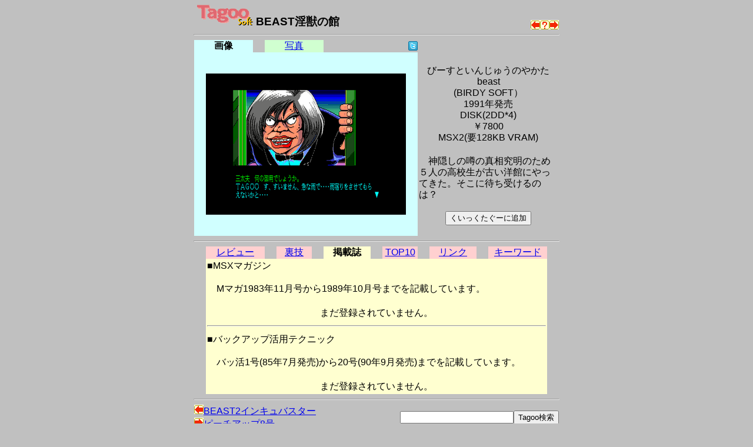

--- FILE ---
content_type: text/html; charset=utf-8
request_url: https://www.google.com/recaptcha/api2/aframe
body_size: 266
content:
<!DOCTYPE HTML><html><head><meta http-equiv="content-type" content="text/html; charset=UTF-8"></head><body><script nonce="HBNbtFcOZKUpFmmSh96qaQ">/** Anti-fraud and anti-abuse applications only. See google.com/recaptcha */ try{var clients={'sodar':'https://pagead2.googlesyndication.com/pagead/sodar?'};window.addEventListener("message",function(a){try{if(a.source===window.parent){var b=JSON.parse(a.data);var c=clients[b['id']];if(c){var d=document.createElement('img');d.src=c+b['params']+'&rc='+(localStorage.getItem("rc::a")?sessionStorage.getItem("rc::b"):"");window.document.body.appendChild(d);sessionStorage.setItem("rc::e",parseInt(sessionStorage.getItem("rc::e")||0)+1);localStorage.setItem("rc::h",'1768425025047');}}}catch(b){}});window.parent.postMessage("_grecaptcha_ready", "*");}catch(b){}</script></body></html>